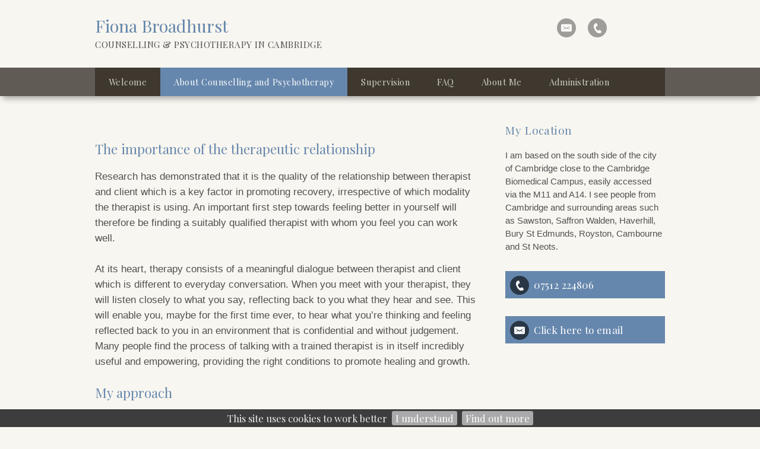

--- FILE ---
content_type: text/html; charset=UTF-8
request_url: https://www.counsellingcambridge.net/about-counselling-and-psychotherapy
body_size: 6262
content:
<!DOCTYPE html>
<html lang="en-GB">
	<head>
		<title>About Counselling and Psychotherapy</title>
		<!--{{V102}}-->
		<meta http-equiv="X-UA-Compatible" content="IE=edge" />
				<meta http-equiv="Content-Type" content="text/html; charset=utf-8" />
		<meta name="viewport" content="width=device-width, initial-scale=1, maximum-scale=1" />
		<meta name="description" content="Fiona Broadhurst Counselling & Psychotherapy in Cambridge. An experienced BACP Registered and Accredited Counsellor & Psychotherapist based in South Cambridge, close to the Cambridge Biomedical Campus and within easy reach of Sawston, Royston and surrounding areas.">
		<meta name="keywords" content="counsellor south cambridge, psychotherapist cambridge, counselling sawston, psychotherapy, therapy, therapist, supervision, anxiety, anger, depression, bereavement, relationship, trauma, abuse, royston, saffron walden, haverhill, bury st edmunds">
		<META http-equiv="content-type" content="text/html; charset=utf-8">
		<meta property="og:image"  content="" >
		<meta property="og:url" content="http://www.counsellingcambridge.net" >
		<meta property="og:title" content="Fiona Broadhurst">
		<!--{{/V102}}-->
		<!--{{V103}}-->
		<!-- Load CSS  -->
		<link rel="stylesheet" href="/phdi/p1.nsf/css39-core.css" type="text/css" media="screen" />
		<link rel="stylesheet" href="/color-scheme/social-colourmax-silver/X515151_Xc58860_X6687ad_Xd6d3cc_Xf8f6f0_X3e382f_XFAF8F4_XFBFAF8_XFDFDFB_X617892.css/scss=shv3a" type="text/css" media="screen" />
		<link rel="stylesheet" href="/overrides/content.css" type="text/css" media="screen" />
		<!-- Pure bronze or Silver Gallery, no UQs -->
		
		<!-- Inline CSS: Fonts / Sizes / Watermark / BP CSS -->

	<link href="//fonts.googleapis.com/css?family=Playfair Display:400,700,400italic,700italic" rel="stylesheet" type="text/css">
<style type="text/css">
	body {font-family:"Playfair Display","Helvetica","Arial","sans-serif";} .para {font-family:Helvetica,Arial,sans-serif;/*font-size:1.25em;*/ } h2,h3,.call-to-action {font-family:"Playfair Display","Helvetica","Arial","sans-serif"; }@media print {img {padding:20px; float:right;} #navheader, .share, .socialicons, .twitter, .socialfooter, .copyright, .copyrightmob {display:none;} body, h1, h2, h3, p {color:#000000 !important;}} h1 em {font-weight:inherit}
</style>

<!-- Correction / customisations needed in WMS1.5 -->
<style type="text/css">
				 h1 {font-weight:normal}
			</style>		<style type="text/css">
			/*.social-slide-margin-fix {
				margin: 8px 6px !important;
			}*/

			#innerContent {
				padding: 0px !important;
			}
		</style>
		<!--{{/V103}}-->
		<!-- Load Jquery - Google API with LOCAL fallback.. very important apparently -->
		<script src="//ajax.googleapis.com/ajax/libs/jquery/1.8.3/jquery.min.js" type="text/javascript"></script>
		<script>window.jQuery || document.write('<script src="/phdi/p1.nsf/jquery.js"><\/script>')</script>
		<script type="text/javascript">
			<!-- 
			jQuery(function() {
				//removing bottom padding for empty p nodes
				jQuery('#innerContent p').each(function() {
					var noTextChild = $(this).text() == '';
					var centeredImgChild = $(this).find('img.align-center').length;
					if (noTextChild && !centeredImgChild) {
						$(this).css({'padding-bottom': 0});
					}
				});
			});
			window.focus();
			var tmpDB='phdi/p1.nsf';
			var hoverok=!('ontouchstart' in document.documentElement);
			$(document).ready(function(){$.cookieBar({});});	
			function phdVal(numid) {
				var em = /^[A-Za-z0-9._%+-]+@[A-Za-z0-9-]+[A-Za-z0-9.-]*\.[A-Za-z]{2,63}$/;
				if (typeof(numid) !== 'object') numid=document.forms[(numid==undefined) ? 0 : numid-1];
				var fields=numid.elements;
				for (var f=0; f<fields.length; f++) {
					if ((!fields[f].name) & (!fields[f].type.toLowerCase().match(/submit|reset/))) {alert('Field #' + (f+1) +' (no name) has been setup incorrectly by the webmaster. This form does not work.'); return false}
					if (fields[f].className=='mandatory') 	{if (fields[f].value=='') {alert('"'+fields[f].name+'" is blank. Please enter a value'); return false}}
					if (fields[f].name.toLowerCase()=='email'){if (!em.test(fields[f].value)) {alert('"'+fields[f].name+'" is not a valid email. Please re-enter'); return false}}
					if (fields[f].name=='__gdpr_tick')		{if (!fields[f].checked) {alert('Message has not been sent\nPlease tick to confirm you have read the Privacy Notice then try again'); return false}}
				}
				var bg=$("#ecf-submit").css("background-color"); $("#ecf-submit").css({backgroundColor:bg}); $("#ecf-submit").prop("disabled",true); $("#ecf-submit").val("sending now..");
				return true
			}
			var ntim=0,ctim=0; 
			setTimeout('ntim=1',5200); 
			setTimeout('ctim=1',20000); 
			function nVal(id) {if (ntim==0) {alert('As protection from spam, please wait a few more seconds before subscribing'); return false}; return phdVal(id)}
			function cVal(id) {if (ctim==0) {alert('To protect this form from spam, please wait a few more seconds before submitting'); return false}; return phdVal(id)}
			function onLoad() {
				if (document.login) {document.login.pwdinput.focus()}; 
				if (window.initSnow) initSnow();
			}
			var show_phones_to=false;
			function idStyle(id) {return document.getElementById(id).style}
			function showPhones(show) {idStyle('telpop').display=(show) ? 'block' : 'none'; idStyle('socialicons').height=(show) ? 'inherit' : '50px'}
			function phoneOver(over) {
				if (over) {
					showPhones(true); if (show_phones_to) clearInterval(show_phones_to);
				} else {
					show_phones_to=setTimeout(function(){showPhones(false)},1000);
				}	
			}
			document.createElement('nav');
			document.createElement('section');
			// -->
		</script>
		<!--{{V104}}-->
								<!--{{/V104}}-->

					<script async defer data-website-id="2c32f0b6-b550-44a1-87f7-885600c84d22" src="https://umami.webhealer.net/umami.js"></script>
		
				
			</head>
	<!---->
	<body onload="onLoad();">
		<!-- Load Background Gradient and PNG Overlay  -->
		<div class="bkgover"></div>
		<div class="bkgunder"></div>
		<!-- Heading Area -->
		<div id="heading">
			<div id="thetop" class="container">
				<div class="socialicons" id="socialicons">
					<!--{{V3}}-->
										<a alt="Send Email" title="Send Email" href="/contact-form">
						<div class="email-hover social-slide social-slide-margin-fix"></div>
					</a>
					
																				
										<a title="Phone 07512 224806" href="#" onmouseover="phoneOver(true); return false;" onmouseout="phoneOver(false); return false">
						<div class="call-hover social-slide social-slide-margin-fix"></div>
					</a>
					<span id="telpop" style="display:none;width:100%">
												Tel: 
													<a href="tel:07512 224806">07512 224806</a> 
											</span>
					
										<!--{{/V3}}-->
				</div>
								<div class="h1">
					<!--{{V1}}-->
					<H1>Fiona Broadhurst<span>Counselling &amp; Psychotherapy in Cambridge</span></H1>
					<!--{{/V1}}-->
				</div>
				<!-- Top Logo bp39=logotopright -->
				<div class="cl"></div>
			</div>
			<!-- Nav Menu -->
			<div id="navheader">
				<div class="container">
					<!-- Responsive Nav -->
					<a class="resp_navigation" href="javascript:void(0);"></a>
					<nav>
						<ul id="navigation">
																																		<li class=""><a href="https://www.counsellingcambridge.net/"><span>Welcome</span></a></li>
																																																			<li class="current_page_item"><a href="https://www.counsellingcambridge.net/about-counselling-and-psychotherapy"><span>About Counselling and Psychotherapy</span></a></li>
																																																			<li class=""><a href="https://www.counsellingcambridge.net/supervision"><span>Supervision</span></a></li>
																																																			<li class=""><a href="https://www.counsellingcambridge.net/faq"><span>FAQ</span></a></li>
																																																			<li class=""><a href="https://www.counsellingcambridge.net/about-me"><span>About Me</span></a></li>
																																																																												<li><a href="/admin"><span>Administration</span></a></li>
													</ul>
					</nav>
					<div class="cl"></div>
				</div>
			</div>

			<!-- {{NC1}} - If hero image exists -->
			<!-- hero image --><!--{{V4}}-->
						<!-- {{/NC1}} - If hero image exists -->
		</div>
				<!-- Middle Section - Sidebar and Main Content -->
		<section id="middle">
			<div id="content">
				<div id="clientcontent" class="para">
					<div id="innerContent">
						<p><a id="pgmk01"></a></p>
<h2>The importance of the therapeutic relationship</h2>
<p>Research has demonstrated that it is the quality of the relationship between therapist and client which is a key factor in promoting recovery, irrespective of which modality the therapist is using. An important first step towards feeling better in yourself will therefore be finding a suitably qualified therapist with whom you feel you can work well.<br /><br />At its heart, therapy consists of a meaningful dialogue between therapist and client which is different to everyday conversation. When you meet with your therapist, they will listen closely to what you say, reflecting back to you what they hear and see. This will enable you, maybe for the first time ever, to hear what you&rsquo;re thinking and feeling reflected back to you in an environment that is confidential and without judgement. Many people find the process of talking with a trained therapist is in itself incredibly useful and empowering, providing the right conditions to promote healing and growth. </p>
<p><br class="" /><a id="pgmk02"></a></p>
<h2>My approach</h2>
<p>I provide a safe, confidential, non-judgemental space for individuals to explore their issues and find the courage and insight they need to make the changes in their life that they want to make. This is different for each person that I work with and I draw on different modalities of therapy depending on what I feel will be most appropriate.<br /><br />My practice is integrative, based on the concepts of <a class="l" rel="noopener" href="https://asiip.org/alfred-adler/" target="_blank">Alfred Adler</a> (a one-time colleague of Freud). The Adlerian therapeutic relationship is characterised by collaboration between therapist and client, working towards mutually agreed goals, from a consistently encouraging stance. For instance, I might help someone look at the underlying beliefs they hold about themselves, others and the world, and explore where these beliefs stem from. This helps them gain insight into the unique map they have for finding their way through life, and identify, where necessary, alternative ways of thinking and behaving. Another person might want to look more at here-and-now issues and collaboratively explore ways through situations that they are currently experiencing e.g. work-place bullying. <br /><br />I incorporate elements of other modalities into my work as appropriate, notably Mindfulness, Compassion Focused Therapy, Cognitive Behavioural Therapy and Interpersonal Therapy. All of these approaches have been proven to have a positive impact on a person&rsquo;s well-being: <br /><br /><strong>Mindfulness</strong> &ndash; helpful in calming busy minds, learning to pay positive attention to the present moment, reducing regretful rumination about the past and worries about the future.<br /><br /><strong>Compassion Focused Therapy</strong> &ndash; helpful in developing self-compassion, feeling more connected and overcoming shame and self-criticism.<br /><br /><strong>Cognitive Behavioural Therapy</strong> &ndash; helpful in identifying, challenging and breaking vicious cycles set up between and perpetuated by our thinking, behaviour, emotions and bodily feelings (physiology). <br /><br /><strong>Interpersonal Therapy</strong> &ndash; helpful for people suffering from depression associated with a social and an interpersonal event such as a marriage break up, conflict in a relationship, job loss, becoming a parent, loss of a loved one, circumstances leading to loneliness and isolation.</p>
<p><br class="" /><a id="pgmk03"></a></p>
<h2>What is the difference between counselling and psychotherapy?</h2>
<p>The difference between counselling and psychotherapy is an interesting one. Many therapists do not make a distinction. I see them as a continuum. Speaking in very general terms, counselling may not last as long or go as deep into issues as psychotherapy. If I am seeing someone for longer than 8 &ndash; 12 sessions, it could be argued that the therapy is moving more towards psychotherapy.<br /><br />If you would like to explore the possibility of having Counselling or Psychotherapy with me, please <a class="l" href="https://www.counsellingcambridge.net/phdi/p1.nsf/supppages/8853?opendocument&amp;part=c">click here</a></p>
<p>&nbsp;</p>
<!-- END paras/design: 3,3,3/39--><!--{{/V6}}-->					</div>
				</div>
				<a href='#lscopyright' style='display:none' title='Click to skip screenreader unfriendly AddThis social media code'>click</a>
				<div class="cl socialfooter">
								<div class="addthis_toolbox addthis_default_style ">
				<div class="social_button"><a class="addthis_button_facebook_like" fb:like:layout="button_count" ></a></div>
				<div class="social_button"><a class="addthis_button_tweet"></a></div>
				</div>
								<div class="copyright" id="lscopyright">
					<!--{{V12}}-->
					&copy;2026 <a style="text-decoration:none" target=_blank href="https://www.webhealer.net/counselling/hpc-uk-counsellor.htm">Fiona Broadhurst &#8212; powered by WebHealer</a><br>
												<a class='foota' href="/website-cookies">Website Cookies</a>&nbsp;&nbsp;<a class='foota' href="/privacy-policy">Privacy Policy</a>&nbsp;&nbsp;<a class='foota' href="/admin">Administration</a>
																							<!--{{/V12}}-->
				</div>
				<!-- Copyright Large Screens -->
				</div>
			</div>
			<div id="sidebar" style="font-style:normal; font-size:14px;line-height:18px">
				<!-- Main Logo -->
				<!--{{V7}}-->
								<!--{{/V7}}-->
				<!--{{V9A}}-->
												<!--{{/V9A}}-->
									<section class="side address">
						<!--{{V8}}-->
						<h3>My Location</h3>
						<div id="address" class="para">
							<p>I am based on the south side of the city of Cambridge close to the Cambridge Biomedical Campus, easily accessed via the M11 and A14. I see people from Cambridge and surrounding areas such as Sawston, Saffron Walden, Haverhill, Bury St Edmunds, Royston, Cambourne and St Neots.</p>
						</div>
						<!--{{/V8}}-->
					</section>
								<!--{{V9B}}-->
									<section class="side call-to-action">
						<div class="call-hover social-slide social-slide-margin-fix"></div>
						<span class="btn">
															<a href="tel:07512 224806">
									07512 224806								</a> 
													</span>
					</section>
												<!-- SIDE Email -->
								<section class="side call-to-action">
					<a alt="Send Email" title="Send Email" href="/contact-form"><div class="email-hover social-slide social-slide-margin-fix"></div></a>
					<span class="btn">
						<a href="/contact-form">Click here to email</a>
					</span>
				</section>
								<!--{{/V9B}}-->
				<!-- SIDE ADD THIS -->
									<section class="side share">
						<h3>Share, Email &amp; Print</h3>
						<div class="addthis_toolbox addthis_default_style addthis_32x32_style">
							<a class="addthis_button_preferred_1"></a>
							<a class="addthis_button_preferred_2"></a>
							<a class="addthis_button_preferred_3"></a>
							<a class="addthis_button_preferred_4"></a>
							<a class="addthis_button_compact"></a>
							<a class="addthis_counter addthis_bubble_style"></a>
						</div>
						<!-- <script type="text/javascript">var addthisScript = document.createElement('script');addthisScript.setAttribute('src', 'https://s7.addthis.com/js/300/addthis_widget.js#domready=1'); document.body.appendChild(addthisScript); </script> -->
					</section>
				  
				<!--{{V10}}-->
								<!--{{/V10}}-->
				<!--{{V14}}--><!--{{/V14}}-->
									<section class="side whatsnew">
												<h3>  </h3>
												<div class="SIDETEXT para">
  <img alt="2022 BACP logo" src="/images/491D75AD-ECF1-4AA7-9AF9-94E23A99F1B7.png" border="0" class="imgab"></img>
  <p></p>
</div>					</section>
								<!--{{V11}}-->
								<!--{{/V11}}-->
			</div>
			<div class="cl"></div>    
		</section>
		<!-- Shown on Mobiles -->
		<div class="copyrightmob">
			<!--{{V12B}}-->
			&copy;2026 <a style="text-decoration:none" target=_blank href="https://www.webhealer.net/counselling/hpc-uk-counsellor.htm">Fiona Broadhurst &#8212; powered by WebHealer</a><br>
								<a class='foota' href="/website-cookies">Website Cookies</a>&nbsp;&nbsp;<a class='foota' href="/privacy-policy">Privacy Policy</a>&nbsp;&nbsp;<a class='foota' href="/admin">Administration</a>
										<!--{{/V12B}}-->
		</div>
		<!-- Load Responsive Menu, Scroll to top - has to go in footer - london [via CloudFlare] -->
		<script src="/phdi/p1.nsf/jquery-scrollfadecook.js" type="text/javascript"></script>
			<script defer src="https://static.cloudflareinsights.com/beacon.min.js/vcd15cbe7772f49c399c6a5babf22c1241717689176015" integrity="sha512-ZpsOmlRQV6y907TI0dKBHq9Md29nnaEIPlkf84rnaERnq6zvWvPUqr2ft8M1aS28oN72PdrCzSjY4U6VaAw1EQ==" data-cf-beacon='{"version":"2024.11.0","token":"85acade6dd184f92b90fdc663fb86c9d","r":1,"server_timing":{"name":{"cfCacheStatus":true,"cfEdge":true,"cfExtPri":true,"cfL4":true,"cfOrigin":true,"cfSpeedBrain":true},"location_startswith":null}}' crossorigin="anonymous"></script>
</body>
</html>


--- FILE ---
content_type: text/css; charset=UTF-8
request_url: https://www.counsellingcambridge.net/color-scheme/social-colourmax-silver/X515151_Xc58860_X6687ad_Xd6d3cc_Xf8f6f0_X3e382f_XFAF8F4_XFBFAF8_XFDFDFB_X617892.css/scss=shv3a
body_size: 3061
content:
body{color:#515151;background-color:#f8f6f0}h1{color:#6687ad}h1 em{color:#617892}.socialicons span,.socialicons a,.socialicons span a{color:#6687ad}#telpop,#telpop a{color:#f8f6f0}#navheader{background-color:#3e382f!important}#navheader .container{background-color:#3e382f}#navigation li a,#navigation ul li a,#navigation li.drop a,#navigation li.drop a:hover{color:#d6d3cc;background-color:#3e382f}#navigation li a:hover,#navigation>li.current_page_item>a:hover,#navigation ul li a:hover,#navigation ul li.current_page_item>a:hover{background-color:#c58860!important}#navigation li.current_page_item>a,#navigation ul li.current_page_item>a{background-color:#6687ad!important}.resp_navigation{background-color:#6687ad}.para.super{color:#d6d3cc;background:#3e382f}.super h2{color:#6687ad}h2,h3,h4,h5,h6{color:#6687ad}.para a{color:#c58860}.para a.l{border-bottom:1px dotted #c58860}.para a:hover{color:#515151}.para a.l:hover{border:none}em{color:#617892}.side h3{color:#6687ad}.call-to-action .btn{background-color:#6687ad}.call-to-action .btn:hover,.socialicons:hover{background-color:#c58860!important}#contact{color:#515151}#contact>div:first-of-type{color:#6687ad}#psp,#psp td{color:#6687ad}input,textarea{color:#515151}input[type=submit],input[type=reset],#psp input[type=submit]{background:#6687ad!important;background:#6687ad -webkit-gradient(linear,left top,left bottom,color-stop(0%,hsla(0,0%,100%,0)),color-stop(100%,hsla(0,0%,100%,0)))!important;background:#6687ad -webkit-linear-gradient(top,hsla(0,0%,100%,0) 0%,hsla(0,0%,100%,0) 100%)!important}input[type=submit]:hover,input[type=reset]:hover,#psp input[type=submit]:hover{background:#c58860!important;background:#c58860 -webkit-gradient(linear,left top,left bottom,color-stop(0%,hsla(0,0%,100%,0)),color-stop(100%,hsla(0,0%,100%,0)))!important;background:#c58860 -webkit-linear-gradient(top,hsla(0,0%,100%,0) 0%,hsla(0,0%,100%,0) 100%)!important}#slide_top{background-color:#6687ad}body{font-size:16.5px;line-height:1.6}.h1{font-size:1em}.clearit,.pfoot,.para+br,.para+br+br{display:none}.para:after{visibility:hidden;display:block;font-size:0;content:" ";clear:both;height:0}#middle{top:0}.hero{max-width:100%;min-width:100%;background-color:transparent;overflow:hidden}.super+br,.super+br+br,.super h2+br,.super h2+br+br,.super p+br,.super p+br+br,.notext p,.super .pfoot{display:none}.super{position:absolute;display:block;top:-330px;margin:0;padding:25px 20px 30px!important;width:645px;max-height:130px;overflow:hidden;animation:superfadein 4s ease-in-out forwards;-webkit-animation:superfadein 4s ease-in-out forwards;-moz-animation:superfadein 4s ease-in-out forwards;-o-animation:superfadein 4s ease-in-out forwards;font-weight:400;font-size:1.2em;line-height:1.4;opacity:.9}.super h2{font-size:1.3em;line-height:1.3;margin:0 0 10px;padding:0}@-webkit-keyframes superfadein{0%,20%{opacity:0}to{opacity:.9}}@-moz-keyframes superfadein{0%,20%{opacity:0}to{opacity:.9}}@-o-keyframes superfadein{0%,20%{opacity:0}to{opacity:.9}}@keyframes superfadein{0%,20%{opacity:0}to{opacity:.9}}#heading{padding:15px 0 0}.container{padding:0}.h1{min-height:0;padding:0}h1 a{color:inherit;text-decoration:none}h1{padding:10px 0 0;font-size:1.75em;line-height:1.25;font-weight:400}h1 em{font-weight:400}h1 span:not(.sl){display:block;margin:5px 0 0;text-transform:uppercase;font-size:.525em;letter-spacing:.033em;color:#515151}.socialicons{right:0;top:8px;text-align:center;border-radius:0}.socialicons:hover{-webkit-transition:background-color .2s ease-in;-moz-transition:background-color .2s ease-in;-o-transition:background-color .2s ease-in;transition:background-color .2s ease-in}.social-slide{opacity:.6}.social-slide:hover{opacity:1}#sidebar .call-hover.social-slide,#sidebar .email-hover.social-slide{opacity:1}#telpop{right:0;font-size:1em;padding:0 10px 10px;-webkit-box-sizing:border-box;-moz-box-sizing:border-box;box-sizing:border-box;line-height:1.33}#navheader{z-index:1;position:relative;background:url([data-uri]);margin:30px auto 0; -webkit-box-shadow:0 8px 10px -4px rgba(0,0,0,.33);-moz-box-shadow:0 8px 10px -4px rgba(0,0,0,.33);box-shadow:0 8px 10px -4px rgba(0,0,0,.33)}ul#navigation{margin:0}#navigation li a,#navigation ul li a,#navigation li.drop a,#navigation li.drop a:hover{-webkit-transition:all .5s ease;-moz-transition:all .5s ease;-ms-transition:all .5s ease;-o-transition:all .5s ease;transition:all .5s ease;padding:17px 23px;font-size:.875em;letter-spacing:.033em}#navigation li.current_page_item>a,#navigation ul li.current_page_item>a{color:#fff}#navigation li a:hover,#navigation>li.current_page_item>a:hover,#navigation ul li a:hover,#navigation ul li.current_page_item>a:hover{color:#fff}#navigation li.drop a:hover{color:#fff}h2,h3,h4,h5,h6{font-weight:400}.Q5{background-color:#c58860;color:#fff;padding:25px;font-size:1em}.Q5.TESTY{color:#515151;border-left:8px solid #c58860;background-color:rgba(1,1,1,.04);margin:5px 0 0;padding:27px 15px;-webkit-box-shadow:none;-moz-box-shadow:none;box-shadow:none}.Q5 a.l{color:#fff !important;border-bottom:1px dotted #fff !important}.Q5 a.l:hover{border:none !important}.Q5 a{color:#fff}.Q5 em{color:#fff}.Q5.TESTY a{color:#c58860}.Q5.TESTY a:hover{color:#6687ad}.Q5.TESTY a.l{border-bottom:1px dotted #c58860}.Q5.TESTY a.l:hover{border-bottom:1px dotted #6687ad}.Q5.TESTY em{color:#617892}.Q5.VB a[href$=".pdf"]{background-color:#c58860}.Q5.VB a[href$=".pdf"]:hover{background-color:#617892}.divider{border-top:1px solid rgba(1,1,1,.07)}#content{top:0!important;padding:45px 0 0;box-shadow:none;-webkit-box-shadow:none;-moz-box-shadow:none;width:67%}.para{padding:30px 0 0}#admin,#para0,.para.NOH2,.para.pempty,#afterhero+#middle #para1{padding-top:0}p{padding:0;margin:0}.para ul li,.para ol li,li{margin:.5em 0;line-height:1.6}#clientcontent{padding-bottom:35px;}h2{font-size:1.366em;line-height:1.33}.para img{padding:0;margin-bottom:20px}hr{border:none;background-color:rgba(1,1,1,.07);height:5px}#sidebar{right:0;top:45px}.side.logo{margin-bottom:25px}.side.logo img{-webkit-box-shadow:0 3px 5px rgba(0,0,0,.15),0 5px 8px rgba(0,0,0,.1);-moz-box-shadow:0 3px 5px rgba(0,0,0,.15),0 5px 8px rgba(0,0,0,.1);box-shadow:0 3px 5px rgba(0,0,0,.15),0 5px 8px rgba(0,0,0,.1)}.side img{padding:0;margin-bottom:10px;-webkit-box-shadow:none;-moz-box-shadow:none;box-shadow:none}.side{-webkit-box-shadow:none;-moz-box-shadow:none;box-shadow:none;margin-bottom:30px;font-size:1.05em;line-height:1.55}.side .para,#address{padding:10px 0 0}.side h3{font-size:1.28em;line-height:1.35;padding:0 0 9px;letter-spacing:.02em;word-spacing:1px}.side.whatsnew h3{border-bottom:4px solid rgba(1,1,1,.07)}.call-to-action .btn{padding:9px 10px 10px 48px;color:#fff;text-align:left;font-size:1.167em;line-height:1.6;font-weight:400;letter-spacing:.005em;word-spacing:1px}.call-hover.social-slide,.email-hover.social-slide,.twitter-hover.social-slide,.facebook-hover.social-slide{margin:8px}.call-to-action .btn:hover{color:#fff}.call-to-action .btn a,.call-to-action .btn a:hover{color:#fff;border:none}span:hover a.ctatel{color:#fff!important}.side.share h3{display:none}.side.share{min-height:35px;margin-bottom:50px}.side.share .addthis_toolbox{padding:0}.side.twitter iframe[id^=twitter-widget-]{-webkit-box-sizing:border-box;-moz-box-sizing:border-box;box-sizing:border-box;border:1px solid rgba(1,1,1,.07)!important}#contact,#psp,#psp td{padding:0;letter-spacing:.01em}#admin.ecf{-webkit-box-shadow:2px 2px 3px rgba(0,0,0,.25);-moz-box-shadow:2px 2px 3px rgba(0,0,0,.25);box-shadow:2px 2px 3px rgba(0,0,0,.25);background-color:rgba(1,1,1,.07)}.login{padding:35px 20px!important}#psp input[type=submit]{width:50%}input,textarea{border:1px solid rgba(1,1,1,.3);background:#fff;background:-webkit-gradient(linear,left top,left bottom,color-stop(0%,#fff),color-stop(100%,#fff))!important;background:-webkit-linear-gradient(top,#fff 0%,#fff 100%)!important;margin:10px 0;padding:5px;outline:none;-webkit-box-sizing:border-box;-moz-box-siz ing:border-box;box-sizing:border-box}input[type=checkbox]{margin:10px}input[type=submit],input[type=reset],#psp input[type=submit]{cursor:pointer;-webkit-transition:background-color .2s ease-in;-moz-transition:background-color .2s ease-in;-o-transition:background-color .2s ease-in;transition:background-color .2s ease-in;color:#fff;border-radius:0;border:none;margin:0;padding:11px;letter-spacing:.01em}#contact input[type=submit],#contact input[type=reset]{width:47%;max-width:47%;margin:10px 6% 10px 0!important}#contact input[type=reset]{margin:10px 0!important}.copyright,.copyright a,.copyrightmob,.copyrightmob a{color:#757575}.foota{text-decoration:none}.foota:hover{border-bottom:1px dashed #757575}.copyright{font-size:.8em;line-height:1.4;top:65px}.copyrightmob{max-width:90%;font-size:.9em;line-height:1.4;padding-top:10px}#cookietable{border:0;width:100%;margin-bottom:20px}#cookietable td,#cookietable th{font-size:.9em;padding:6px;border:1px solid #333}.socialfooter{position:relative;height:60px;border-top:5px solid rgba(1,1,1,.1)}.socialfooter .addthis_toolbox{margin:0 auto;width:100%;text-align:center;padding-top:28px;line-height:0}.socialfooter .addthis_toolbox a{line-height:0}.socialfooter .social_button{vertical-align:top}.socialfooter .social_button{display:inline-block;min-width:110px;min-height:24px}@media only screen and (min-width:1280px){.para.super{top:-260px}}@media only screen and (min-width:1440px){.para.super{top:-290px}}@media only screen and (min-width:1800px){.para.super{top:-340px}}@media only screen and (max-width:1279px){.para.super{top:-240px}.hero img{width:120%;margin-left:-10%}}@media only screen and (max-width:1024px){.socialicons{top:4px;right:20px}h1{padding-left:20px}#sidebar{right:20px}.para{padding-left:20px}.para.super{top:-270px;width:95%;margin-left:20px}.hero img{width:130%;margin-left:-15%}}@media only screen and (max-width:960px){#content,#sidebar,#sidebar .side{width:100%;float:none}#content{padding-top:30px}#admin{margin-top:-30px}#sidebar{top:0;right:0;margin-top:60px}#heading{padding:0}h1{font-size:1.15em}.para.super{-webkit-animation:none;-moz-animation:none;-o-animation:none;animation:none;background-image:none;opacity:1;position:relative;top:0;-webkit-box-sizing:border-box;-moz-box-sizing:border-box;box-sizing:border-box;width:100%;height:auto;max-height:initial;padding:20px 30px 25px!important;margin:-30px 0 30px;font-size:1.2em}.para.super h2{margin:0 0 .33em;font-size:1.3em}.hero img{width:150%;margin-left:-25%}.para{padding:30px 30px 0}h2{font-size:1.5em}.side{font-size:1.2em;line-height:1.5}.side .para,#address{padding:20px 30px}.side h3{padding:15px;text-align:center;background-color:rgba(1,1,1,.05)}.side.whatsnew h3{border:none}.side.logo img,.side.para img{max-width:50%;min-width:50%;margin:0 auto}.call-to-action .btn{padding:15px;text-align:center}#sidebar .call-hover.social-slide,#sidebar .email-hover.social-slide{margin:15px}.side.share .addthis_toolbox{margin-left:30px;padding-left:0}.side.twitter{padding-bottom:30px!important}.socialfooter{height:70px;border:none;background-color:rgba(1,1,1,.05)}.copyright{display:none}.copyrightmob{display:inherit}}@media only screen and (max-width:767px){#heading{padding-top:0}h1{width:90%;padding:0 5%;text-align:center}.socialicons{background-color:rgba(1,1,1,.07);display:inherit;width:100%;text-align:center;position:relative;margin-bottom:20px;top:0;right:0}#telpop{position:relative;right:0;width:100%!important;font-size:1.1rem}#navheader{padding:17px 0 7px}#navheader,#navheader .container{background:0 0;-webkit-box-shadow:none;-moz-box-shadow:none;box-shadow:none}#navigation li a,#navigation ul li a,#navigation li.drop a,#navigation li.drop a:hover{border-top:1px solid #d7d7d7;text-align:center;font-size:1em;line-height:1.35;padding:17px 20px}.para.super{font-size:1.1em}h2{font-size:1.3em}.side{font-size:1.1em}.side.logo img,.side.para img{min-width:50%;max-width:100%}}@media only screen and (max-width:540px){h1{font-size:1.05em}#contact input[type=submit],#contact input[type=reset]{width:100%;max-width:100%;margin:10px 0!important}}

		#innerContent a{color:#c58860}#innerContent a.l{border-bottom:1px dotted #c58860}#innerContent a:hover{color:#515151}#innerContent a.l:hover{border:none}
		@media only screen and (max-width: 1023px) {
			.h1 {padding: 20px}
		}
		
/* ---------- Corrections needed in WMS1.5 ---------- */
div.p > p > br:only-child {
	display: none;
}
p > br:only-child {
	<!-- display: none; -->
	display: block;
}